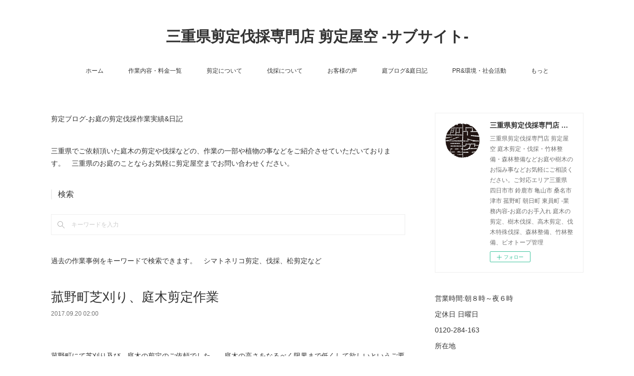

--- FILE ---
content_type: text/html; charset=utf-8
request_url: https://www.senteishi.com/posts/2954158
body_size: 12764
content:
<!doctype html>

            <html lang="ja" data-reactroot=""><head><meta charSet="UTF-8"/><meta http-equiv="X-UA-Compatible" content="IE=edge"/><meta name="viewport" content="width=device-width,user-scalable=no,initial-scale=1.0,minimum-scale=1.0,maximum-scale=1.0"/><title data-react-helmet="true">菰野町芝刈り、庭木剪定作業 | 三重県剪定伐採専門店 剪定屋空 -サブサイト-</title><link data-react-helmet="true" rel="canonical" href="https://www.senteishi.com/posts/2954158/"/><meta name="description" content="菰野町にて芝刈り及び、庭木の剪定のご依頼でした。　庭木の高さをなるべく限界まで低くして欲しいというご要望で、施工させていただきました。　"/><meta name="google-site-verification" content="ZbinipHQc4zs7qhetW8vTGoF4CZoqekB-YUrboxnJf8"/><meta property="fb:app_id" content="522776621188656"/><meta property="og:url" content="https://www.senteishi.com/posts/2954158"/><meta property="og:type" content="article"/><meta property="og:title" content="菰野町芝刈り、庭木剪定作業"/><meta property="og:description" content="菰野町にて芝刈り及び、庭木の剪定のご依頼でした。　庭木の高さをなるべく限界まで低くして欲しいというご要望で、施工させていただきました。　"/><meta property="og:image" content="https://cdn.amebaowndme.com/madrid-prd/madrid-web/images/sites/130182/7999bfcdb0a25aba82aac7d2a0618712_828d4b8154430bfe4b2b58b45c9696f4.jpg"/><meta property="og:site_name" content="三重県剪定伐採専門店 剪定屋空 -サブサイト-"/><meta property="og:locale" content="ja_JP"/><meta name="twitter:card" content="summary_large_image"/><meta name="twitter:site" content="@amebaownd"/><meta name="twitter:creator" content="@senteiya_sora"/><meta name="twitter:title" content="菰野町芝刈り、庭木剪定作業 | 三重県剪定伐採専門店 剪定屋空 -サブサイト-"/><meta name="twitter:description" content="菰野町にて芝刈り及び、庭木の剪定のご依頼でした。　庭木の高さをなるべく限界まで低くして欲しいというご要望で、施工させていただきました。　"/><meta name="twitter:image" content="https://cdn.amebaowndme.com/madrid-prd/madrid-web/images/sites/130182/7999bfcdb0a25aba82aac7d2a0618712_828d4b8154430bfe4b2b58b45c9696f4.jpg"/><meta name="twitter:app:id:iphone" content="911640835"/><meta name="twitter:app:url:iphone" content="amebaownd://public/sites/130182/posts/2954158"/><meta name="twitter:app:id:googleplay" content="jp.co.cyberagent.madrid"/><meta name="twitter:app:url:googleplay" content="amebaownd://public/sites/130182/posts/2954158"/><meta name="twitter:app:country" content="US"/><link rel="amphtml" href="https://amp.amebaownd.com/posts/2954158"/><link rel="alternate" type="application/rss+xml" title="三重県剪定伐採専門店 剪定屋空 -サブサイト-" href="https://www.senteishi.com/rss.xml"/><link rel="alternate" type="application/atom+xml" title="三重県剪定伐採専門店 剪定屋空 -サブサイト-" href="https://www.senteishi.com/atom.xml"/><link rel="sitemap" type="application/xml" title="Sitemap" href="/sitemap.xml"/><link href="https://static.amebaowndme.com/madrid-frontend/css/user.min-a66be375c.css" rel="stylesheet" type="text/css"/><link href="https://static.amebaowndme.com/madrid-frontend/css/vanilla/index.min-a66be375c.css" rel="stylesheet" type="text/css"/><link rel="icon" href="https://cdn.amebaowndme.com/madrid-prd/madrid-web/images/sites/130182/cf982613a826cff1a3a367110f37443e_99f601185f641daa01c67af33ff4d360.png?width=32&amp;height=32"/><link rel="apple-touch-icon" href="https://cdn.amebaowndme.com/madrid-prd/madrid-web/images/sites/130182/cf982613a826cff1a3a367110f37443e_99f601185f641daa01c67af33ff4d360.png?width=180&amp;height=180"/><style id="site-colors" charSet="UTF-8">.u-nav-clr {
  color: #333333;
}
.u-nav-bdr-clr {
  border-color: #333333;
}
.u-nav-bg-clr {
  background-color: #ffffff;
}
.u-nav-bg-bdr-clr {
  border-color: #ffffff;
}
.u-site-clr {
  color: #333333;
}
.u-base-bg-clr {
  background-color: #ffffff;
}
.u-btn-clr {
  color: #999999;
}
.u-btn-clr:hover,
.u-btn-clr--active {
  color: rgba(153,153,153, 0.7);
}
.u-btn-clr--disabled,
.u-btn-clr:disabled {
  color: rgba(153,153,153, 0.5);
}
.u-btn-bdr-clr {
  border-color: #bbbbbb;
}
.u-btn-bdr-clr:hover,
.u-btn-bdr-clr--active {
  border-color: rgba(187,187,187, 0.7);
}
.u-btn-bdr-clr--disabled,
.u-btn-bdr-clr:disabled {
  border-color: rgba(187,187,187, 0.5);
}
.u-btn-bg-clr {
  background-color: #bbbbbb;
}
.u-btn-bg-clr:hover,
.u-btn-bg-clr--active {
  background-color: rgba(187,187,187, 0.7);
}
.u-btn-bg-clr--disabled,
.u-btn-bg-clr:disabled {
  background-color: rgba(187,187,187, 0.5);
}
.u-txt-clr {
  color: #333333;
}
.u-txt-clr--lv1 {
  color: rgba(51,51,51, 0.7);
}
.u-txt-clr--lv2 {
  color: rgba(51,51,51, 0.5);
}
.u-txt-clr--lv3 {
  color: rgba(51,51,51, 0.3);
}
.u-txt-bg-clr {
  background-color: #eaeaea;
}
.u-lnk-clr,
.u-clr-area a {
  color: #3bb1c2;
}
.u-lnk-clr:visited,
.u-clr-area a:visited {
  color: rgba(59,177,194, 0.7);
}
.u-lnk-clr:hover,
.u-clr-area a:hover {
  color: rgba(59,177,194, 0.5);
}
.u-ttl-blk-clr {
  color: #333333;
}
.u-ttl-blk-bdr-clr {
  border-color: #333333;
}
.u-ttl-blk-bdr-clr--lv1 {
  border-color: #d6d6d6;
}
.u-bdr-clr {
  border-color: #eeeeee;
}
.u-acnt-bdr-clr {
  border-color: #333333;
}
.u-acnt-bg-clr {
  background-color: #333333;
}
body {
  background-color: #ffffff;
}
blockquote {
  color: rgba(51,51,51, 0.7);
  border-left-color: #eeeeee;
};</style><style id="user-css" charSet="UTF-8">;</style><style media="screen and (max-width: 800px)" id="user-sp-css" charSet="UTF-8">;</style><script>
              (function(i,s,o,g,r,a,m){i['GoogleAnalyticsObject']=r;i[r]=i[r]||function(){
              (i[r].q=i[r].q||[]).push(arguments)},i[r].l=1*new Date();a=s.createElement(o),
              m=s.getElementsByTagName(o)[0];a.async=1;a.src=g;m.parentNode.insertBefore(a,m)
              })(window,document,'script','//www.google-analytics.com/analytics.js','ga');
            </script></head><body id="mdrd-a66be375c" class="u-txt-clr u-base-bg-clr theme-vanilla plan-premium hide-owndbar "><noscript><iframe src="//www.googletagmanager.com/ns.html?id=GTM-PXK9MM" height="0" width="0" style="display:none;visibility:hidden"></iframe></noscript><script>
            (function(w,d,s,l,i){w[l]=w[l]||[];w[l].push({'gtm.start':
            new Date().getTime(),event:'gtm.js'});var f=d.getElementsByTagName(s)[0],
            j=d.createElement(s),dl=l!='dataLayer'?'&l='+l:'';j.async=true;j.src=
            '//www.googletagmanager.com/gtm.js?id='+i+dl;f.parentNode.insertBefore(j,f);
            })(window,document, 'script', 'dataLayer', 'GTM-PXK9MM');
            </script><div id="content"><div class="page " data-reactroot=""><div class="page__outer"><div class="page__inner u-base-bg-clr"><header class="page__header header u-nav-bg-clr u-nav-bdr-clr"><div class="header__inner"><div class="header__site-info site-info"><div class="site-info__logo"><div><img alt=""/></div></div><p class="site-info__name"><a href="/" class="u-site-clr u-font">三重県剪定伐採専門店 剪定屋空 -サブサイト-</a></p><p class="site-info__description u-txt-clr u-txt-clr--lv">三重県剪定伐採専門店 剪定屋空 庭木剪定・伐採・竹林整備・森林整備などお庭や樹木のお悩み事などお気軽にご相談ください。ご対応エリア三重県 四日市市 鈴鹿市 亀山市 桑名市 津市 菰野町 朝日町 東員町 -業務内容-お庭のお手入れ 庭木の剪定、樹木伐採、高木剪定、伐木特殊伐採、森林整備、竹林整備、ビオトープ管理</p></div><nav role="navigation" class="header__nav global-nav js-nav-overflow-criterion is-invisible"><ul class="global-nav__list u-nav-bg-clr u-nav-bdr-clr "><li class="global-nav__item u-nav-bdr-clr js-nav-item " data-item-title="ホーム" data-item-page-id="369006" data-item-url-path="./"><a target="" class="u-nav-clr u-acnt-bdr-clr" href="/">ホーム</a></li><li class="global-nav__item u-nav-bdr-clr js-nav-item " data-item-title="作業内容・料金一覧" data-item-page-id="810251" data-item-url-path="./pages/810251/price"><a target="" class="u-nav-clr u-acnt-bdr-clr" href="/pages/810251/price">作業内容・料金一覧</a></li><li class="global-nav__item u-nav-bdr-clr js-nav-item " data-item-title="剪定について" data-item-page-id="2200697" data-item-url-path="./pages/2200697/page_201808210959"><a target="" class="u-nav-clr u-acnt-bdr-clr" href="/pages/2200697/page_201808210959">剪定について</a></li><li class="global-nav__item u-nav-bdr-clr js-nav-item " data-item-title="伐採について" data-item-page-id="2364208" data-item-url-path="./pages/2364208/page_201811050906"><a target="" class="u-nav-clr u-acnt-bdr-clr" href="/pages/2364208/page_201811050906">伐採について</a></li><li class="global-nav__item u-nav-bdr-clr js-nav-item " data-item-title="お客様の声" data-item-page-id="810317" data-item-url-path="./pages/810317/page_201701211721"><a target="" class="u-nav-clr u-acnt-bdr-clr" href="/pages/810317/page_201701211721">お客様の声</a></li><li class="global-nav__item u-nav-bdr-clr js-nav-item " data-item-title="庭ブログ&amp;庭日記" data-item-page-id="802667" data-item-url-path="./pages/802667/work-case"><a target="" class="u-nav-clr u-acnt-bdr-clr" href="/pages/802667/work-case">庭ブログ&amp;庭日記</a></li><li class="global-nav__item u-nav-bdr-clr js-nav-item " data-item-title="PR&amp;環境・社会活動" data-item-page-id="751642" data-item-url-path="./pages/751642/pressrelease-mediacoverage"><a target="" class="u-nav-clr u-acnt-bdr-clr" href="/pages/751642/pressrelease-mediacoverage">PR&amp;環境・社会活動</a></li><li class="global-nav__item u-nav-bdr-clr js-nav-item " data-item-title="もっと" data-item-page-id="1531662" data-item-url-path="./pages/1531662/saguru"><a target="" class="u-nav-clr u-acnt-bdr-clr" href="/pages/1531662/saguru">もっと</a></li></ul></nav><div class="header__icon header-icon"><span class="header-icon__item u-nav-bdr-clr"></span><span class="header-icon__item u-nav-bdr-clr"></span></div></div></header><div class="page__container page-container"><div class="page-container-inner"><div class="page-container__main"><div class="page__main--outer"><div role="main" class="page__main page__main--blog-detail"><div class="section"><div class="blog-article-outer"><article class="blog-article"><div class="complementary-outer complementary-outer--slot1"><div class="complementary complementary--text "><div class="block-type--text"><div style="position:relative" class="block__outer block__outer--base u-clr-area"><div style="position:relative" class="block"><div style="position:relative" class="block__inner"><div class="block-txt txt txt--s u-txt-clr"><p>剪定ブログ-お庭の剪定伐採作業実績&amp;日記</p></div></div></div></div></div></div><div class="complementary complementary--text "><div class="block-type--text"><div style="position:relative" class="block__outer block__outer--base u-clr-area"><div style="position:relative" class="block"><div style="position:relative" class="block__inner"><div class="block-txt txt txt--s u-txt-clr"><p>三重県でご依頼頂いた庭木の剪定や伐採などの、作業の一部や植物の事などをご紹介させていただいております。　三重県のお庭のことならお気軽に剪定屋空までお問い合わせください。</p></div></div></div></div></div></div><div class="complementary complementary--keywordSearch "><div class="block-type--keywordSearch"><div class="block-type--keyword-search"><h3 class="heading-common u-txt-clr u-bdr-clr">検索</h3><div class="keyword-search u-bdr-clr"><form action="" name="keywordSearchForm0" novalidate=""><label for="keyword-search-0" aria-hidden="true" class="keyword-search__icon icon icon--search3"></label><input type="search" id="keyword-search-0" placeholder="キーワードを入力" name="keyword" maxLength="100" class="keyword-search__input"/></form></div></div></div></div><div class="complementary complementary--text "><div class="block-type--text"><div style="position:relative" class="block__outer block__outer--base u-clr-area"><div style="position:relative" class="block"><div style="position:relative" class="block__inner"><div class="block-txt txt txt--s u-txt-clr"><p>過去の作業事例をキーワードで検索できます。　シマトネリコ剪定、伐採、松剪定など</p></div></div></div></div></div></div></div><div class="blog-article__inner"><div class="blog-article__header"><div class="blog-article__title blog-title"><h1 class="blog-title__text u-txt-clr">菰野町芝刈り、庭木剪定作業</h1></div><time class="blog-article__date u-txt-clr u-txt-clr--lv1" dateTime="2017-09-20T02:00:00Z">2017.09.20 02:00</time></div><div class="blog-article__content"><div class="blog-article__body blog-body"><div class="blog-body__item"><div class="blog-body__text u-txt-clr u-clr-area" data-block-type="text"><p><br></p><p>菰野町にて芝刈り及び、庭木の剪定のご依頼でした。　庭木の高さをなるべく限界まで低くして欲しいというご要望で、施工させていただきました。　<br></p></div></div><div class="blog-body__item"><div class="img img__item-- img__item--fit"><div><img alt=""/></div></div></div><div class="blog-body__item"><div class="blog-body__text u-txt-clr u-clr-area" data-block-type="text"><p><a class="u-lnk-clr" target="_blank" href="https://www.senteiyasora.com/single-post/2017/09/04/菰野町芝刈り、庭木剪定作業">菰野町芝刈り、庭木剪定作業｜剪定屋空-sora- 三重県剪定伐採お庭のお手入れ専門店</a></p></div></div></div></div><div class="blog-article__footer"><div class="reblog-btn-outer"><div class="reblog-btn-body"><button class="reblog-btn"><span class="reblog-btn__inner"><span class="icon icon--reblog2"></span></span></button></div></div></div></div><div class="complementary-outer complementary-outer--slot2"><div class="complementary complementary--shareButton "><div class="block-type--shareButton"><div class="share share--filled share--filled-8"><button class="share__btn--facebook share__btn share__btn--filled"><span aria-hidden="true" class="icon--facebook icon"></span></button><button class="share__btn--twitter share__btn share__btn--filled"><span aria-hidden="true" class="icon--twitter icon"></span></button><button class="share__btn--nanagogo share__btn share__btn--filled"><span aria-hidden="true" class="icon--nanagogo icon"></span></button><button class="share__btn--hatenabookmark share__btn share__btn--filled"><span aria-hidden="true" class="icon--hatenabookmark icon"></span></button><button class="share__btn--googleplus share__btn share__btn--filled"><span aria-hidden="true" class="icon--googleplus icon"></span></button><button class="share__btn--tumblr share__btn share__btn--filled"><span aria-hidden="true" class="icon--tumblr icon"></span></button><button class="share__btn--pocket share__btn share__btn--filled"><span aria-hidden="true" class="icon--pocket icon"></span></button></div></div></div><div class="complementary complementary--postPrevNext "><div class="block-type--postPrevNext"><div class="pager pager--type1"><ul class="pager__list"><li class="pager__item pager__item--prev pager__item--bg"><a class="pager__item-inner " style="background-image:url(https://cdn.amebaowndme.com/madrid-prd/madrid-web/images/sites/130182/7f354fce96f96406d509309010ffdcfa_3b94ece4d913f3a1232a9a514b573088.png?width=400)" href="/posts/2954167"><time class="pager__date " dateTime="2017-09-21T00:30:00Z">2017.09.21 00:30</time><div><span class="pager__description ">トピアリーも造れるイチイとキャラボク(伽羅木)</span></div><span aria-hidden="true" class="pager__icon icon icon--disclosure-l4 "></span></a></li><li class="pager__item pager__item--next pager__item--bg"><a class="pager__item-inner " style="background-image:url(https://cdn.amebaowndme.com/madrid-prd/madrid-web/images/sites/130182/89e690640cc99b2340db65e10d419e8d_45dc14b35bf415d63b6074defaa12fbc.jpg?width=400)" href="/posts/2954153"><time class="pager__date " dateTime="2017-09-19T02:00:00Z">2017.09.19 02:00</time><div><span class="pager__description ">四日市にてコニファー伐採作業</span></div><span aria-hidden="true" class="pager__icon icon icon--disclosure-r4 "></span></a></li></ul></div></div></div><div class="complementary complementary--relatedPosts "><div class="block-type--relatedPosts"></div></div><div class="complementary complementary--author "><div class="block-type--author"><div class="authorinfo authorinfo--s"><div class="authorinfo__profile"><div><img alt=""/></div><div class="authorinfo__body"><a class="authorinfo__name u-txt-clr" href="/authors/190041">三重県剪定伐採お庭のお手入れ専門店 剪定屋空　</a></div></div></div></div></div></div><div class="blog-article__comment"><div class="comment-list js-comment-list" style="display:none"><div><p class="comment-count u-txt-clr u-txt-clr--lv2"><span>0</span>コメント</p><ul><li class="comment-list__item comment-item js-comment-form"><div class="comment-item__body"><form class="comment-item__form u-bdr-clr "><div class="comment-item__form-head"><textarea type="text" id="post-comment" maxLength="1100" placeholder="コメントする..." class="comment-item__input"></textarea></div><div class="comment-item__form-foot"><p class="comment-item__count-outer"><span class="comment-item__count ">1000</span> / 1000</p><button type="submit" disabled="" class="comment-item__submit">投稿</button></div></form></div></li></ul></div></div></div><div class="pswp" tabindex="-1" role="dialog" aria-hidden="true"><div class="pswp__bg"></div><div class="pswp__scroll-wrap"><div class="pswp__container"><div class="pswp__item"></div><div class="pswp__item"></div><div class="pswp__item"></div></div><div class="pswp__ui pswp__ui--hidden"><div class="pswp__top-bar"><div class="pswp__counter"></div><button class="pswp__button pswp__button--close" title="Close (Esc)"></button><button class="pswp__button pswp__button--share" title="Share"></button><button class="pswp__button pswp__button--fs" title="Toggle fullscreen"></button><button class="pswp__button pswp__button--zoom" title="Zoom in/out"></button><div class="pswp__preloader"><div class="pswp__preloader__icn"><div class="pswp__preloader__cut"><div class="pswp__preloader__donut"></div></div></div></div></div><div class="pswp__share-modal pswp__share-modal--hidden pswp__single-tap"><div class="pswp__share-tooltip"></div></div><div class="pswp__button pswp__button--close pswp__close"><span class="pswp__close__item pswp__close"></span><span class="pswp__close__item pswp__close"></span></div><div class="pswp__bottom-bar"><button class="pswp__button pswp__button--arrow--left js-lightbox-arrow" title="Previous (arrow left)"></button><button class="pswp__button pswp__button--arrow--right js-lightbox-arrow" title="Next (arrow right)"></button></div><div class=""><div class="pswp__caption"><div class="pswp__caption"></div><div class="pswp__caption__link"><a class="js-link"></a></div></div></div></div></div></div></article></div></div></div></div></div><aside class="page-container__side page-container__side--east"><div class="complementary-outer complementary-outer--slot11"><div class="complementary complementary--siteFollow complementary--sidebar"><div class="block-type--siteFollow"><div class="site-follow u-bdr-clr"><div class="site-follow__img"><div><img alt=""/></div></div><div class="site-follow__body"><p class="site-follow__title u-txt-clr"><span class="site-follow__title-inner ">三重県剪定伐採専門店 剪定屋空 -サブサイト-</span></p><p class="site-follow__text u-txt-clr u-txt-clr--lv1">三重県剪定伐採専門店 剪定屋空 庭木剪定・伐採・竹林整備・森林整備などお庭や樹木のお悩み事などお気軽にご相談ください。ご対応エリア三重県 四日市市 鈴鹿市 亀山市 桑名市 津市 菰野町 朝日町 東員町 -業務内容-お庭のお手入れ 庭木の剪定、樹木伐採、高木剪定、伐木特殊伐採、森林整備、竹林整備、ビオトープ管理</p><div class="site-follow__btn-outer"><button class="site-follow__btn site-follow__btn--yet"><div class="site-follow__btn-text"><span aria-hidden="true" class="site-follow__icon icon icon--plus"></span>フォロー</div></button></div></div></div></div></div><div class="complementary complementary--text complementary--sidebar"><div class="block-type--text"><div style="position:relative" class="block__outer block__outer--base u-clr-area"><div style="position:relative" class="block"><div style="position:relative" class="block__inner"><div class="block-txt txt txt--s u-txt-clr"><p>営業時間:朝８時～夜６時　</p><p>定休日 日曜日</p><p>0120-284-163&nbsp;</p><p>所在地 &nbsp;<br></p><p>三重県菰野町杉谷2304-1</p><p>メインホームページは↓</p><p><a class="u-lnk-clr" target="_blank" href="https://www.senteiyasora.com/">https://www.senteiyasora.com</a><br></p><p><a class="u-lnk-clr" target="_blank" href="https://www.senteiyasora.com">メールでのお問い合わせはこちら</a></p><p><br></p></div></div></div></div></div></div><div class="complementary complementary--text complementary--sidebar"><div class="block-type--text"><div style="position:relative" class="block__outer block__outer--base u-clr-area"><div style="position:relative" class="block"><div style="position:relative" class="block__inner"><div class="block-txt txt txt--s u-txt-clr"><p><b>【ご対応エリア】<br></b>三重県 四日市 鈴鹿市 桑名市 亀山市 津市 松阪市 伊勢市 いなべ市 東員町 朝日町 川越町 木曽岬町 菰野町 (一部エリア外）</p></div></div></div></div></div></div><div class="complementary complementary--image complementary--sidebar"><div class="block-type--image"><div class="img img__item--center img__item--fit"><div><img alt=""/></div></div></div></div><div class="complementary complementary--text complementary--sidebar"><div class="block-type--text"><div style="position:relative" class="block__outer block__outer--base u-clr-area"><div style="position:relative" class="block"><div style="position:relative" class="block__inner"><div class="block-txt txt txt--s u-txt-clr"><p><b>【業務内容】<br></b>庭木の剪定,伐採,草刈り,植栽,個人邸のお庭管理,お庭リフォーム,お庭づくり,芝張り,砂利敷き,防草シート,竹林伐採、空き家の庭管理、商業施設・工場、病院等の緑地管理業務など　</p></div></div></div></div></div></div><div class="complementary complementary--text complementary--sidebar"><div class="block-type--text"><div style="position:relative" class="block__outer block__outer--base u-clr-area"><div style="position:relative" class="block"><div style="position:relative" class="block__inner"><div class="block-txt txt txt--s u-txt-clr"><p><br></p><p><b>【人気記事】</b><br></p></div></div></div></div></div></div><div class="complementary complementary--post complementary--sidebar"><div class="block-type--post"><div class=""><div class="blog-list blog-list--summary blog-list--sidebarm blog-list--recent"></div></div></div></div><div class="complementary complementary--postsArchive complementary--sidebar"><div class="block-type--postsArchive"></div></div><div class="pswp" tabindex="-1" role="dialog" aria-hidden="true"><div class="pswp__bg"></div><div class="pswp__scroll-wrap"><div class="pswp__container"><div class="pswp__item"></div><div class="pswp__item"></div><div class="pswp__item"></div></div><div class="pswp__ui pswp__ui--hidden"><div class="pswp__top-bar"><div class="pswp__counter"></div><button class="pswp__button pswp__button--close" title="Close (Esc)"></button><button class="pswp__button pswp__button--share" title="Share"></button><button class="pswp__button pswp__button--fs" title="Toggle fullscreen"></button><button class="pswp__button pswp__button--zoom" title="Zoom in/out"></button><div class="pswp__preloader"><div class="pswp__preloader__icn"><div class="pswp__preloader__cut"><div class="pswp__preloader__donut"></div></div></div></div></div><div class="pswp__share-modal pswp__share-modal--hidden pswp__single-tap"><div class="pswp__share-tooltip"></div></div><div class="pswp__button pswp__button--close pswp__close"><span class="pswp__close__item pswp__close"></span><span class="pswp__close__item pswp__close"></span></div><div class="pswp__bottom-bar"><button class="pswp__button pswp__button--arrow--left js-lightbox-arrow" title="Previous (arrow left)"></button><button class="pswp__button pswp__button--arrow--right js-lightbox-arrow" title="Next (arrow right)"></button></div><div class=""><div class="pswp__caption"><div class="pswp__caption"></div><div class="pswp__caption__link"><a class="js-link"></a></div></div></div></div></div></div></div></aside></div></div><footer role="contentinfo" class="page__footer footer" style="opacity:1 !important;visibility:visible !important;text-indent:0 !important;overflow:visible !important;position:static !important"><div style="opacity:1 !important;visibility:visible !important;text-indent:0 !important;overflow:visible !important;display:block !important;width:auto !important;height:auto !important;transform:none !important"><div class="shop-footer"><a class="shop-footer__link u-txt-clr u-txt-clr--lv2" href="/shops/privacyPolicy"><span style="color:rgba(51,51,51, 0.5) !important">プライバシーポリシー</span></a><a class="shop-footer__link u-txt-clr u-txt-clr--lv2" href="/shops/transactionLaw"><span style="color:rgba(51,51,51, 0.5) !important">特定商取引法に基づく表記</span></a></div></div><div class="footer__inner u-bdr-clr footer--pagetop" style="opacity:1 !important;visibility:visible !important;text-indent:0 !important;overflow:visible !important;display:block !important;transform:none !important"><p class="pagetop"><a href="#" class="pagetop__link u-bdr-clr">Page Top</a></p><div class="footer__item u-bdr-clr" style="opacity:1 !important;visibility:visible !important;text-indent:0 !important;overflow:visible !important;display:block !important;transform:none !important"><p class="footer__copyright u-font"><small class="u-txt-clr u-txt-clr--lv2 u-font" style="color:rgba(51,51,51, 0.5) !important">senteiyasora.All Rights Reserved.</small></p></div></div></footer></div></div><div class="toast"></div></div></div><script charSet="UTF-8">window.mdrdEnv="prd";</script><script charSet="UTF-8">window.INITIAL_STATE={"authenticate":{"authCheckCompleted":false,"isAuthorized":false},"blogPostReblogs":{},"category":{},"currentSite":{"fetching":false,"status":null,"site":{}},"shopCategory":{},"categories":{},"notifications":{},"page":{},"paginationTitle":{},"postArchives":{},"postComments":{"2954158":{"data":[],"pagination":{"total":0,"offset":0,"limit":0,"cursors":{"after":"","before":""}},"fetching":false},"submitting":false,"postStatus":null},"postDetail":{"postDetail-blogPostId:2954158":{"fetching":false,"loaded":true,"meta":{"code":200},"data":{"id":"2954158","userId":"190041","siteId":"130182","status":"publish","title":"菰野町芝刈り、庭木剪定作業","contents":[{"type":"text","format":"html","value":"\u003Cp\u003E\u003Cbr\u003E\u003C\u002Fp\u003E\u003Cp\u003E菰野町にて芝刈り及び、庭木の剪定のご依頼でした。　庭木の高さをなるべく限界まで低くして欲しいというご要望で、施工させていただきました。　\u003Cbr\u003E\u003C\u002Fp\u003E"},{"type":"image","fit":true,"scale":1,"align":"","url":"https:\u002F\u002Fcdn.amebaowndme.com\u002Fmadrid-prd\u002Fmadrid-web\u002Fimages\u002Fsites\u002F130182\u002F7999bfcdb0a25aba82aac7d2a0618712_828d4b8154430bfe4b2b58b45c9696f4.jpg","link":"","width":958,"height":958,"target":"_self","lightboxIndex":0},{"type":"text","format":"html","value":"\u003Cp\u003E\u003Ca href=\"https:\u002F\u002Fwww.senteiyasora.com\u002Fsingle-post\u002F2017\u002F09\u002F04\u002F菰野町芝刈り、庭木剪定作業\" target=\"_blank\" class=\"u-lnk-clr\"\u003E菰野町芝刈り、庭木剪定作業｜剪定屋空-sora- 三重県剪定伐採お庭のお手入れ専門店\u003C\u002Fa\u003E\u003C\u002Fp\u003E"}],"urlPath":"","publishedUrl":"https:\u002F\u002Fwww.senteishi.com\u002Fposts\u002F2954158","ogpDescription":"","ogpImageUrl":"","contentFiltered":"","viewCount":0,"commentCount":0,"reblogCount":0,"prevBlogPost":{"id":"2954167","title":"トピアリーも造れるイチイとキャラボク(伽羅木)","summary":"イチイは常緑樹の高木で、その園芸品種として作られたのが低木のキャラボク。どちらも成長がゆっくりで管理もしやすく、日向でも日陰でも育ち虫が付きにくいので庭作りには最適です。","imageUrl":"https:\u002F\u002Fcdn.amebaowndme.com\u002Fmadrid-prd\u002Fmadrid-web\u002Fimages\u002Fsites\u002F130182\u002F7f354fce96f96406d509309010ffdcfa_3b94ece4d913f3a1232a9a514b573088.png","publishedAt":"2017-09-21T00:30:00Z"},"nextBlogPost":{"id":"2954153","title":"四日市にてコニファー伐採作業","summary":"四日市にてコニファーの伐採作業のご依頼でした。　かなり前にご予約いただき、作業に入らせていただく予定でしたが、雨などでかなり日程がずれてしまいました。　かなりお待たせしてしまいましたが、なんとか無事作業ををさせていただきました。","imageUrl":"https:\u002F\u002Fcdn.amebaowndme.com\u002Fmadrid-prd\u002Fmadrid-web\u002Fimages\u002Fsites\u002F130182\u002F89e690640cc99b2340db65e10d419e8d_45dc14b35bf415d63b6074defaa12fbc.jpg","publishedAt":"2017-09-19T02:00:00Z"},"rebloggedPost":false,"blogCategories":[],"user":{"id":"190041","nickname":"三重県剪定伐採お庭のお手入れ専門店 剪定屋空　","description":"三重県|剪定伐採お庭のお手入れ専門店【剪定屋空-sora-】の作業事例ブログです。　\n三重県菰野町にあるお庭のお手入れ専門店剪定屋空-sora-です。 庭木剪定,伐採,植栽,庭造り,草刈り,防草シートなどお庭のお悩み事ならお気軽にご相談ください。ご対応エリア三重県 四日市 鈴鹿市 桑名市 亀山市 津市 松阪市 伊勢市 いなべ市 東員町 朝日町 川越町 木曽岬町 菰野町\n\n剪定屋空-sora- https:\u002F\u002Fwww.senteiyasora.com\n\n〒510-1326 三重県三重郡菰野町杉谷２３０４−１","official":false,"photoUrl":"https:\u002F\u002Fprofile-api.ameba.jp\u002Fv2\u002Fas\u002Fv225435e10c9b71438d114481b691d09f1a14bfe\u002FprofileImage?cat=300","followingCount":3,"createdAt":"2016-03-13T08:38:03Z","updatedAt":"2026-01-03T21:59:28Z"},"updateUser":{"id":"190041","nickname":"三重県剪定伐採お庭のお手入れ専門店 剪定屋空　","description":"三重県|剪定伐採お庭のお手入れ専門店【剪定屋空-sora-】の作業事例ブログです。　\n三重県菰野町にあるお庭のお手入れ専門店剪定屋空-sora-です。 庭木剪定,伐採,植栽,庭造り,草刈り,防草シートなどお庭のお悩み事ならお気軽にご相談ください。ご対応エリア三重県 四日市 鈴鹿市 桑名市 亀山市 津市 松阪市 伊勢市 いなべ市 東員町 朝日町 川越町 木曽岬町 菰野町\n\n剪定屋空-sora- https:\u002F\u002Fwww.senteiyasora.com\n\n〒510-1326 三重県三重郡菰野町杉谷２３０４−１","official":false,"photoUrl":"https:\u002F\u002Fprofile-api.ameba.jp\u002Fv2\u002Fas\u002Fv225435e10c9b71438d114481b691d09f1a14bfe\u002FprofileImage?cat=300","followingCount":3,"createdAt":"2016-03-13T08:38:03Z","updatedAt":"2026-01-03T21:59:28Z"},"comments":{"pagination":{"total":0,"offset":0,"limit":0,"cursors":{"after":"","before":""}},"data":[]},"publishedAt":"2017-09-20T02:00:00Z","createdAt":"2017-09-16T03:30:53Z","updatedAt":"2017-09-20T02:00:01Z","version":2}}},"postList":{},"shopList":{},"shopItemDetail":{},"pureAd":{},"keywordSearch":{},"proxyFrame":{"loaded":false},"relatedPostList":{},"route":{"route":{"path":"\u002Fposts\u002F:blog_post_id","component":function Connect(props, context) {
        _classCallCheck(this, Connect);

        var _this = _possibleConstructorReturn(this, _Component.call(this, props, context));

        _this.version = version;
        _this.store = props.store || context.store;

        (0, _invariant2["default"])(_this.store, 'Could not find "store" in either the context or ' + ('props of "' + connectDisplayName + '". ') + 'Either wrap the root component in a <Provider>, ' + ('or explicitly pass "store" as a prop to "' + connectDisplayName + '".'));

        var storeState = _this.store.getState();
        _this.state = { storeState: storeState };
        _this.clearCache();
        return _this;
      },"route":{"id":"0","type":"blog_post_detail","idForType":"0","title":"","urlPath":"\u002Fposts\u002F:blog_post_id","isHomePage":false}},"params":{"blog_post_id":"2954158"},"location":{"pathname":"\u002Fposts\u002F2954158","search":"","hash":"","action":"POP","key":"no8vya","query":{}}},"siteConfig":{"tagline":"三重県剪定伐採専門店 剪定屋空 庭木剪定・伐採・竹林整備・森林整備などお庭や樹木のお悩み事などお気軽にご相談ください。ご対応エリア三重県 四日市市 鈴鹿市 亀山市 桑名市 津市 菰野町 朝日町 東員町 -業務内容-お庭のお手入れ 庭木の剪定、樹木伐採、高木剪定、伐木特殊伐採、森林整備、竹林整備、ビオトープ管理","title":"三重県剪定伐採専門店 剪定屋空 -サブサイト-","copyright":"senteiyasora.All Rights Reserved.","iconUrl":"https:\u002F\u002Fcdn.amebaowndme.com\u002Fmadrid-prd\u002Fmadrid-web\u002Fimages\u002Fsites\u002F130182\u002Fcfd9bf917e40b19cdd37d65fa11e80bb_2088291ab88ad76b8adf073f3e79de7d.png","logoUrl":"https:\u002F\u002Fcdn.amebaowndme.com\u002Fmadrid-prd\u002Fmadrid-web\u002Fimages\u002Fsites\u002F130182\u002Fe805006ab947c21f8fdfb7786977e056_7eb375908f5cec2583e9f0056384aba5.png","coverImageUrl":"https:\u002F\u002Fcdn.amebaowndme.com\u002Fmadrid-prd\u002Fmadrid-web\u002Fimages\u002Fsites\u002F130182\u002Fa670f82ebceb28629a6aab91e3d3dd1a_48fefad18edd56c8d8820816eac7f5eb.jpg","homePageId":"369006","siteId":"130182","siteCategoryIds":[1,2,4],"themeId":"16","theme":"vanilla","shopId":"senteiyasora-official-ec","openedShop":true,"shop":{"law":{"userType":"1","corporateName":"","firstName":"空","lastName":"剪定屋","zipCode":"510-1326","prefecture":"三重県","address":"三重郡菰野町杉谷2304-1","telNo":"0120-28-4163","aboutContact":"フリーダイヤル:0120-284-163\nTEL:059-284-163\nメールアドレス：senteiyasora@gmail.com\n営業時間：朝8時〜夜9時／年中無休","aboutPrice":"販売価格は、庭木の大きさや重さなどで変動する場合があります。","aboutPay":"支払方法：作業完了後にお支払い","aboutService":"作業終了後","aboutReturn":"お問い合わせください。"},"privacyPolicy":{"operator":"剪定屋空","contact":"特定商取引に基づく表記をご覧ください。","collectAndUse":"1. 取得する個人情報\n住所、氏名、電話番号、電子メールアドレス\n2. 利用目的\nサービスの提供や当社からの連絡（お客様からのお問い合わせに対する回答やアンケート、新しいサービスや商品のご案内・広告等）","restrictionToThirdParties":"当社は、次に掲げる場合を除くほか、あらかじめご本人の同意を得ないで、お客様の個人情報を第三者に提供しません。\n\n1. 法令に基づく場合\n2. 人の生命、身体または財産の保護のために必要がある場合であって、ご本人の同意を得ることが困難であるとき\n3. 公衆衛生の向上または児童の健全な育成の推進のために特に必要がある場合であって、ご本人の同意を得ることが困難であるとき\n4. 国の機関もしくは地方公共団体またはその委託を受けた者が法令の定める事務を遂行することに対して協力する必要がある場合であって、ご本人の同意を得ることにより当該事務の遂行に支障を及ぼすおそれがあるとき\n5. あらかじめ次の事項を告知あるいは公表をしている場合\n(1) 利用目的に第三者への提供を含むこと\n(2) 第三者に提供されるデータの項目\n(3) 第三者への提供の手段または方法\n(4) ご本人の求めに応じて個人情報の第三者への提供を停止すること\nただし次に掲げる場合は上記に定める第三者には該当しません。\n(4.1) 当社が利用目的の達成に必要な範囲内において個人情報の取り扱いの全部または一部を委託する場合\n(4.2) 合併その他の事由による事業の承継に伴って個人情報が提供される場合\n","supervision":"当社はサービスを提供する上で、業務の一部を外部に委託することがあります。\nこの場合、個人情報を法令に従い適切に取り扱う委託先を選定し、お客様の個人情報が流出・漏洩したりすることがないよう委託先の管理体制を含め契約で取り決め適切に管理させます。","disclosure":"当社は、ご本人（または代理人）から、ご自身の個人情報についての開示、内容の訂正、追加または削除を求められたときは、ご本人に対し、当社所定の手続きにて対応します。","cookie":"クッキーについては、お客様によるサービスの利用を便利にするため（再ログイン時の手間を省略する等）に利用しますが、ブラウザの設定で拒否することが可能です。\nまた、クッキーを拒否するとサービスが受けられない場合は、その旨も公表します。"}},"user":{"id":"190041","nickname":"三重県剪定伐採お庭のお手入れ専門店 剪定屋空　","photoUrl":"","createdAt":"2016-03-13T08:38:03Z","updatedAt":"2026-01-03T21:59:28Z"},"commentApproval":"reject","plan":{"id":"5","name":"premium-monthly","ownd_header":true,"powered_by":true,"pure_ads":true},"verifiedType":"general","navigations":[{"title":"ホーム","urlPath":".\u002F","target":"_self","pageId":"369006"},{"title":"作業内容・料金一覧","urlPath":".\u002Fpages\u002F810251\u002Fprice","target":"_self","pageId":"810251"},{"title":"剪定について","urlPath":".\u002Fpages\u002F2200697\u002Fpage_201808210959","target":"_self","pageId":"2200697"},{"title":"伐採について","urlPath":".\u002Fpages\u002F2364208\u002Fpage_201811050906","target":"_self","pageId":"2364208"},{"title":"お客様の声","urlPath":".\u002Fpages\u002F810317\u002Fpage_201701211721","target":"_self","pageId":"810317"},{"title":"庭ブログ&庭日記","urlPath":".\u002Fpages\u002F802667\u002Fwork-case","target":"_self","pageId":"802667"},{"title":"PR&環境・社会活動","urlPath":".\u002Fpages\u002F751642\u002Fpressrelease-mediacoverage","target":"_self","pageId":"751642"},{"title":"もっと","urlPath":".\u002Fpages\u002F1531662\u002Fsaguru","target":"_self","pageId":"1531662"}],"routings":[{"id":"0","type":"blog","idForType":"0","title":"","urlPath":"\u002Fposts\u002Fpage\u002F:page_num","isHomePage":false},{"id":"0","type":"blog_post_archive","idForType":"0","title":"","urlPath":"\u002Fposts\u002Farchives\u002F:yyyy\u002F:mm","isHomePage":false},{"id":"0","type":"blog_post_archive","idForType":"0","title":"","urlPath":"\u002Fposts\u002Farchives\u002F:yyyy\u002F:mm\u002Fpage\u002F:page_num","isHomePage":false},{"id":"0","type":"blog_post_category","idForType":"0","title":"","urlPath":"\u002Fposts\u002Fcategories\u002F:category_id","isHomePage":false},{"id":"0","type":"blog_post_category","idForType":"0","title":"","urlPath":"\u002Fposts\u002Fcategories\u002F:category_id\u002Fpage\u002F:page_num","isHomePage":false},{"id":"0","type":"author","idForType":"0","title":"","urlPath":"\u002Fauthors\u002F:user_id","isHomePage":false},{"id":"0","type":"author","idForType":"0","title":"","urlPath":"\u002Fauthors\u002F:user_id\u002Fpage\u002F:page_num","isHomePage":false},{"id":"0","type":"blog_post_category","idForType":"0","title":"","urlPath":"\u002Fposts\u002Fcategory\u002F:category_id","isHomePage":false},{"id":"0","type":"blog_post_category","idForType":"0","title":"","urlPath":"\u002Fposts\u002Fcategory\u002F:category_id\u002Fpage\u002F:page_num","isHomePage":false},{"id":"0","type":"blog_post_detail","idForType":"0","title":"","urlPath":"\u002Fposts\u002F:blog_post_id","isHomePage":false},{"id":"0","type":"shopItem","idForType":"0","title":"","urlPath":"\u002FshopItems\u002F:shopItemId","isHomePage":false},{"id":"0","type":"shopItemList","idForType":"0","title":"","urlPath":"\u002FshopItems\u002Fpage\u002F:pageNum","isHomePage":false},{"id":"0","type":"shopItemCategory","idForType":"0","title":"","urlPath":"\u002FshopItems\u002Fcategories\u002F:shopItemCategoryId","isHomePage":false},{"id":"0","type":"shopItemCategory","idForType":"0","title":"","urlPath":"\u002FshopItems\u002Fcategories\u002F:shopItemCategoryId\u002Fpage\u002F:pageNum","isHomePage":false},{"id":"0","type":"shopPrivacyPolicy","idForType":"0","title":"","urlPath":"\u002Fshops\u002FprivacyPolicy","isHomePage":false},{"id":"0","type":"shopLaw","idForType":"0","title":"","urlPath":"\u002Fshops\u002FtransactionLaw","isHomePage":false},{"id":"0","type":"keywordSearch","idForType":"0","title":"","urlPath":"\u002Fsearch\u002Fq\u002F:query","isHomePage":false},{"id":"0","type":"keywordSearch","idForType":"0","title":"","urlPath":"\u002Fsearch\u002Fq\u002F:query\u002Fpage\u002F:page_num","isHomePage":false},{"id":"2364208","type":"static","idForType":"0","title":"伐採について","urlPath":"\u002Fpages\u002F2364208\u002F","isHomePage":false},{"id":"2364208","type":"static","idForType":"0","title":"伐採について","urlPath":"\u002Fpages\u002F2364208\u002F:url_path","isHomePage":false},{"id":"2200697","type":"static","idForType":"0","title":"剪定について","urlPath":"\u002Fpages\u002F2200697\u002F","isHomePage":false},{"id":"2200697","type":"static","idForType":"0","title":"剪定について","urlPath":"\u002Fpages\u002F2200697\u002F:url_path","isHomePage":false},{"id":"1531662","type":"static","idForType":"0","title":"もっと","urlPath":"\u002Fpages\u002F1531662\u002F","isHomePage":false},{"id":"1531662","type":"static","idForType":"0","title":"もっと","urlPath":"\u002Fpages\u002F1531662\u002F:url_path","isHomePage":false},{"id":"966764","type":"shopItemList","idForType":"0","title":"ショップ","urlPath":"\u002Fpages\u002F966764\u002F","isHomePage":false},{"id":"966764","type":"shopItemList","idForType":"0","title":"ショップ","urlPath":"\u002Fpages\u002F966764\u002F:url_path","isHomePage":false},{"id":"966761","type":"shopItemList","idForType":"0","title":"ショップ","urlPath":"\u002Fpages\u002F966761\u002F","isHomePage":false},{"id":"966761","type":"shopItemList","idForType":"0","title":"ショップ","urlPath":"\u002Fpages\u002F966761\u002F:url_path","isHomePage":false},{"id":"810317","type":"static","idForType":"0","title":"お客様の声","urlPath":"\u002Fpages\u002F810317\u002F","isHomePage":false},{"id":"810317","type":"static","idForType":"0","title":"お客様の声","urlPath":"\u002Fpages\u002F810317\u002F:url_path","isHomePage":false},{"id":"810251","type":"static","idForType":"0","title":"作業内容・料金一覧","urlPath":"\u002Fpages\u002F810251\u002F","isHomePage":false},{"id":"810251","type":"static","idForType":"0","title":"作業内容・料金一覧","urlPath":"\u002Fpages\u002F810251\u002F:url_path","isHomePage":false},{"id":"802667","type":"blog","idForType":"0","title":"庭ブログ&庭日記","urlPath":"\u002Fpages\u002F802667\u002F","isHomePage":false},{"id":"802667","type":"blog","idForType":"0","title":"庭ブログ&庭日記","urlPath":"\u002Fpages\u002F802667\u002F:url_path","isHomePage":false},{"id":"751642","type":"static","idForType":"0","title":"PR&環境・社会活動","urlPath":"\u002Fpages\u002F751642\u002F","isHomePage":false},{"id":"751642","type":"static","idForType":"0","title":"PR&環境・社会活動","urlPath":"\u002Fpages\u002F751642\u002F:url_path","isHomePage":false},{"id":"369006","type":"blog","idForType":"0","title":"ホーム","urlPath":"\u002Fpages\u002F369006\u002F","isHomePage":true},{"id":"369006","type":"blog","idForType":"0","title":"ホーム","urlPath":"\u002Fpages\u002F369006\u002F:url_path","isHomePage":true},{"id":"369006","type":"blog","idForType":"0","title":"ホーム","urlPath":"\u002F","isHomePage":true}],"siteColors":{"navigationBackground":"#ffffff","navigationText":"#333333","siteTitleText":"#333333","background":"#ffffff","buttonBackground":"#bbbbbb","buttonText":"#999999","text":"#333333","link":"#3bb1c2","titleBlock":"#333333","border":"#eeeeee","accent":"#333333"},"wovnioAttribute":"","useAuthorBlock":false,"twitterHashtags":"","createdAt":"2016-03-13T08:38:36Z","seoTitle":"三重県剪定伐採専門店 剪定屋空- サブサイト-","isPreview":false,"siteCategory":[{"id":"1","label":"個人のブログやポートフォリオ"},{"id":"2","label":"住まい・生活"},{"id":"4","label":"ガーデニング・庭"}],"previewPost":null,"previewShopItem":null,"hasAmebaIdConnection":true,"serverTime":"2026-01-08T05:49:47Z","complementaries":{"1":{"contents":{"layout":{"rows":[{"columns":[{"blocks":[{"type":"text","format":"html","value":"\u003Cp\u003E剪定ブログ-お庭の剪定伐採作業実績&amp;日記\u003C\u002Fp\u003E"},{"type":"text","format":"html","value":"\u003Cp\u003E三重県でご依頼頂いた庭木の剪定や伐採などの、作業の一部や植物の事などをご紹介させていただいております。　三重県のお庭のことならお気軽に剪定屋空までお問い合わせください。\u003C\u002Fp\u003E"},{"type":"keywordSearch","heading":"検索","showHeading":true},{"type":"text","format":"html","value":"\u003Cp\u003E過去の作業事例をキーワードで検索できます。　シマトネリコ剪定、伐採、松剪定など\u003C\u002Fp\u003E"}]}]}]}},"created_at":"2016-03-20T11:33:13Z","updated_at":"2019-02-06T01:07:21Z"},"2":{"contents":{"layout":{"rows":[{"columns":[{"blocks":[{"type":"shareButton","design":"filled","providers":["facebook","twitter","nanagogo","hatenabookmark","googleplus","tumblr","pocket","line"]},{"type":"postPrevNext","showImage":true},{"type":"relatedPosts","layoutType":"listl","showHeading":true,"heading":"関連記事","limit":3},{"type":"author","size":"s"}]}]}]}},"created_at":"2016-03-13T08:38:36Z","updated_at":"2019-02-06T01:07:21Z"},"3":{"contents":{"layout":{"rows":[{"columns":[{"blocks":[]}]}]}},"created_at":"2016-03-20T11:33:13Z","updated_at":"2019-02-06T01:07:21Z"},"4":{"contents":{"layout":{"rows":[{"columns":[{"blocks":[]}]}]}},"created_at":"2016-03-20T11:33:13Z","updated_at":"2019-02-06T01:07:21Z"},"11":{"contents":{"layout":{"rows":[{"columns":[{"blocks":[{"type":"siteFollow","description":""},{"type":"text","format":"html","value":"\u003Cp\u003E営業時間:朝８時～夜６時　\u003C\u002Fp\u003E\u003Cp\u003E定休日 日曜日\u003C\u002Fp\u003E\u003Cp\u003E0120-284-163&nbsp;\u003C\u002Fp\u003E\u003Cp\u003E所在地 &nbsp;\u003Cbr\u003E\u003C\u002Fp\u003E\u003Cp\u003E三重県菰野町杉谷2304-1\u003C\u002Fp\u003E\u003Cp\u003Eメインホームページは↓\u003C\u002Fp\u003E\u003Cp\u003E\u003Ca href=\"https:\u002F\u002Fwww.senteiyasora.com\u002F\" target=\"_blank\" class=\"u-lnk-clr\"\u003Ehttps:\u002F\u002Fwww.senteiyasora.com\u003C\u002Fa\u003E\u003Cbr\u003E\u003C\u002Fp\u003E\u003Cp\u003E\u003Ca href=\"https:\u002F\u002Fwww.senteiyasora.com\" target=\"_blank\" class=\"u-lnk-clr\"\u003Eメールでのお問い合わせはこちら\u003C\u002Fa\u003E\u003C\u002Fp\u003E\u003Cp\u003E\u003Cbr\u003E\u003C\u002Fp\u003E"},{"type":"text","format":"html","value":"\u003Cp\u003E\u003Cb\u003E【ご対応エリア】\u003Cbr\u003E\u003C\u002Fb\u003E三重県 四日市 鈴鹿市 桑名市 亀山市 津市 松阪市 伊勢市 いなべ市 東員町 朝日町 川越町 木曽岬町 菰野町 (一部エリア外）\u003C\u002Fp\u003E"},{"type":"image","fit":true,"scale":1,"align":"center","url":"https:\u002F\u002Fcdn.amebaowndme.com\u002Fmadrid-prd\u002Fmadrid-web\u002Fimages\u002Fsites\u002F130182\u002Fb9b786b0d0474c5bdb8f78f55da47707_b36a1bfa5bd30462c77ff597d82812bd.jpg","link":"","width":528,"height":256,"target":"_self"},{"type":"text","format":"html","value":"\u003Cp\u003E\u003Cb\u003E【業務内容】\u003Cbr\u003E\u003C\u002Fb\u003E庭木の剪定,伐採,草刈り,植栽,個人邸のお庭管理,お庭リフォーム,お庭づくり,芝張り,砂利敷き,防草シート,竹林伐採、空き家の庭管理、商業施設・工場、病院等の緑地管理業務など　\u003C\u002Fp\u003E"},{"type":"text","format":"html","value":"\u003Cp\u003E\u003Cbr\u003E\u003C\u002Fp\u003E\u003Cp\u003E\u003Cb\u003E【人気記事】\u003C\u002Fb\u003E\u003Cbr\u003E\u003C\u002Fp\u003E"},{"type":"post","mode":"summary","title":"人気記事","buttonTitle":"もっと見る","limit":10,"layoutType":"sidebarm","categoryIds":"1751503","showTitle":false,"showButton":true,"sortType":"recent"},{"type":"postsArchive","heading":"アーカイブ","showHeading":true,"design":"accordion"}]}]}]}},"created_at":"2016-03-13T08:38:36Z","updated_at":"2024-02-01T01:19:03Z"}},"siteColorsCss":".u-nav-clr {\n  color: #333333;\n}\n.u-nav-bdr-clr {\n  border-color: #333333;\n}\n.u-nav-bg-clr {\n  background-color: #ffffff;\n}\n.u-nav-bg-bdr-clr {\n  border-color: #ffffff;\n}\n.u-site-clr {\n  color: #333333;\n}\n.u-base-bg-clr {\n  background-color: #ffffff;\n}\n.u-btn-clr {\n  color: #999999;\n}\n.u-btn-clr:hover,\n.u-btn-clr--active {\n  color: rgba(153,153,153, 0.7);\n}\n.u-btn-clr--disabled,\n.u-btn-clr:disabled {\n  color: rgba(153,153,153, 0.5);\n}\n.u-btn-bdr-clr {\n  border-color: #bbbbbb;\n}\n.u-btn-bdr-clr:hover,\n.u-btn-bdr-clr--active {\n  border-color: rgba(187,187,187, 0.7);\n}\n.u-btn-bdr-clr--disabled,\n.u-btn-bdr-clr:disabled {\n  border-color: rgba(187,187,187, 0.5);\n}\n.u-btn-bg-clr {\n  background-color: #bbbbbb;\n}\n.u-btn-bg-clr:hover,\n.u-btn-bg-clr--active {\n  background-color: rgba(187,187,187, 0.7);\n}\n.u-btn-bg-clr--disabled,\n.u-btn-bg-clr:disabled {\n  background-color: rgba(187,187,187, 0.5);\n}\n.u-txt-clr {\n  color: #333333;\n}\n.u-txt-clr--lv1 {\n  color: rgba(51,51,51, 0.7);\n}\n.u-txt-clr--lv2 {\n  color: rgba(51,51,51, 0.5);\n}\n.u-txt-clr--lv3 {\n  color: rgba(51,51,51, 0.3);\n}\n.u-txt-bg-clr {\n  background-color: #eaeaea;\n}\n.u-lnk-clr,\n.u-clr-area a {\n  color: #3bb1c2;\n}\n.u-lnk-clr:visited,\n.u-clr-area a:visited {\n  color: rgba(59,177,194, 0.7);\n}\n.u-lnk-clr:hover,\n.u-clr-area a:hover {\n  color: rgba(59,177,194, 0.5);\n}\n.u-ttl-blk-clr {\n  color: #333333;\n}\n.u-ttl-blk-bdr-clr {\n  border-color: #333333;\n}\n.u-ttl-blk-bdr-clr--lv1 {\n  border-color: #d6d6d6;\n}\n.u-bdr-clr {\n  border-color: #eeeeee;\n}\n.u-acnt-bdr-clr {\n  border-color: #333333;\n}\n.u-acnt-bg-clr {\n  background-color: #333333;\n}\nbody {\n  background-color: #ffffff;\n}\nblockquote {\n  color: rgba(51,51,51, 0.7);\n  border-left-color: #eeeeee;\n}","siteFont":{"id":"3","name":"Helvetica"},"siteCss":"","siteSpCss":"","meta":{"Title":"菰野町芝刈り、庭木剪定作業 | 三重県剪定伐採専門店 剪定屋空- サブサイト-","Description":"菰野町にて芝刈り及び、庭木の剪定のご依頼でした。　庭木の高さをなるべく限界まで低くして欲しいというご要望で、施工させていただきました。　","Keywords":"","Noindex":false,"Nofollow":false,"CanonicalUrl":"https:\u002F\u002Fwww.senteishi.com\u002Fposts\u002F2954158","AmpHtml":"https:\u002F\u002Famp.amebaownd.com\u002Fposts\u002F2954158","DisabledFragment":false,"OgMeta":{"Type":"article","Title":"菰野町芝刈り、庭木剪定作業","Description":"菰野町にて芝刈り及び、庭木の剪定のご依頼でした。　庭木の高さをなるべく限界まで低くして欲しいというご要望で、施工させていただきました。　","Image":"https:\u002F\u002Fcdn.amebaowndme.com\u002Fmadrid-prd\u002Fmadrid-web\u002Fimages\u002Fsites\u002F130182\u002F7999bfcdb0a25aba82aac7d2a0618712_828d4b8154430bfe4b2b58b45c9696f4.jpg","SiteName":"三重県剪定伐採専門店 剪定屋空 -サブサイト-","Locale":"ja_JP"},"DeepLinkMeta":{"Ios":{"Url":"amebaownd:\u002F\u002Fpublic\u002Fsites\u002F130182\u002Fposts\u002F2954158","AppStoreId":"911640835","AppName":"Ameba Ownd"},"Android":{"Url":"amebaownd:\u002F\u002Fpublic\u002Fsites\u002F130182\u002Fposts\u002F2954158","AppName":"Ameba Ownd","Package":"jp.co.cyberagent.madrid"},"WebUrl":"https:\u002F\u002Fwww.senteishi.com\u002Fposts\u002F2954158"},"TwitterCard":{"Type":"summary_large_image","Site":"@amebaownd","Creator":"@senteiya_sora","Title":"菰野町芝刈り、庭木剪定作業 | 三重県剪定伐採専門店 剪定屋空 -サブサイト-","Description":"菰野町にて芝刈り及び、庭木の剪定のご依頼でした。　庭木の高さをなるべく限界まで低くして欲しいというご要望で、施工させていただきました。　","Image":"https:\u002F\u002Fcdn.amebaowndme.com\u002Fmadrid-prd\u002Fmadrid-web\u002Fimages\u002Fsites\u002F130182\u002F7999bfcdb0a25aba82aac7d2a0618712_828d4b8154430bfe4b2b58b45c9696f4.jpg"},"TwitterAppCard":{"CountryCode":"US","IPhoneAppId":"911640835","AndroidAppPackageName":"jp.co.cyberagent.madrid","CustomUrl":"amebaownd:\u002F\u002Fpublic\u002Fsites\u002F130182\u002Fposts\u002F2954158"},"SiteName":"三重県剪定伐採専門店 剪定屋空 -サブサイト-","ImageUrl":"https:\u002F\u002Fcdn.amebaowndme.com\u002Fmadrid-prd\u002Fmadrid-web\u002Fimages\u002Fsites\u002F130182\u002F7999bfcdb0a25aba82aac7d2a0618712_828d4b8154430bfe4b2b58b45c9696f4.jpg","FacebookAppId":"522776621188656","InstantArticleId":"2272853269408938","FaviconUrl":"https:\u002F\u002Fcdn.amebaowndme.com\u002Fmadrid-prd\u002Fmadrid-web\u002Fimages\u002Fsites\u002F130182\u002Fcf982613a826cff1a3a367110f37443e_99f601185f641daa01c67af33ff4d360.png?width=32&height=32","AppleTouchIconUrl":"https:\u002F\u002Fcdn.amebaowndme.com\u002Fmadrid-prd\u002Fmadrid-web\u002Fimages\u002Fsites\u002F130182\u002Fcf982613a826cff1a3a367110f37443e_99f601185f641daa01c67af33ff4d360.png?width=180&height=180","RssItems":[{"title":"三重県剪定伐採専門店 剪定屋空 -サブサイト-","url":"https:\u002F\u002Fwww.senteishi.com\u002Frss.xml"}],"AtomItems":[{"title":"三重県剪定伐採専門店 剪定屋空 -サブサイト-","url":"https:\u002F\u002Fwww.senteishi.com\u002Fatom.xml"}]},"googleConfig":{"TrackingCode":"UA-126262285-1","SiteVerificationCode":"ZbinipHQc4zs7qhetW8vTGoF4CZoqekB-YUrboxnJf8"},"lanceTrackingUrl":"","FRM_ID_SIGNUP":"c.ownd-sites_r.ownd-sites_130182","landingPageParams":{"domain":"www.senteishi.com","protocol":"https","urlPath":"\u002Fposts\u002F2954158"}},"siteFollow":{},"siteServiceTokens":{},"snsFeed":{},"toastMessages":{"messages":[]},"user":{"loaded":false,"me":{}},"userSites":{"fetching":null,"sites":[]},"userSiteCategories":{}};</script><script src="https://static.amebaowndme.com/madrid-metro/js/vanilla-c961039a0e890b88fbda.js" charSet="UTF-8"></script><style charSet="UTF-8">      .u-font {
        font-family: Helvetica, Arial, sans-serif;
      }    </style></body></html>